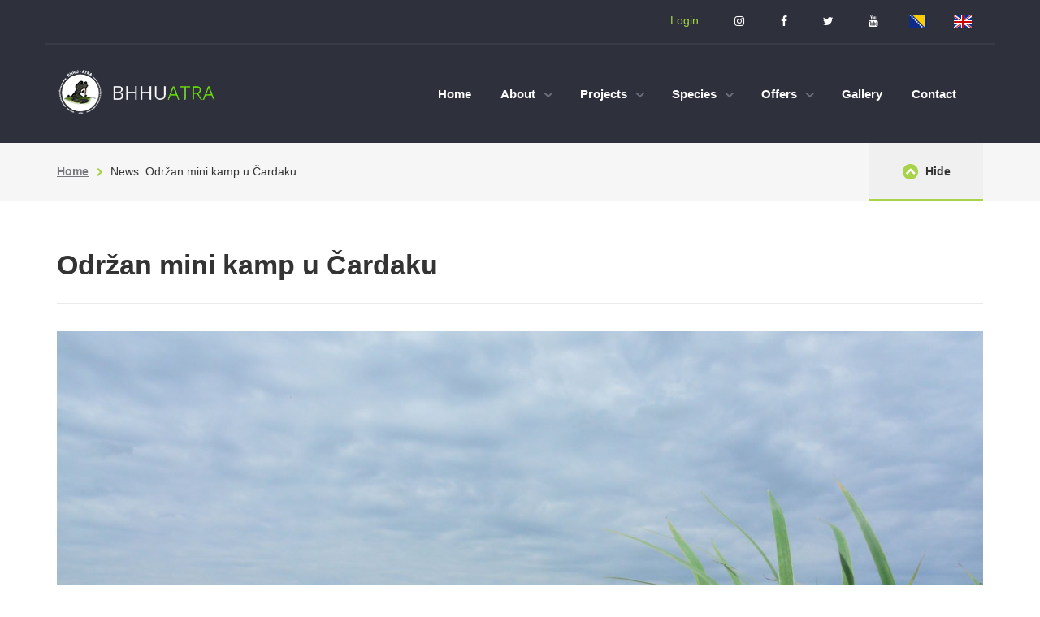

--- FILE ---
content_type: text/html; charset=UTF-8
request_url: http://www.bhhuatra.com/en/news/odrzan-mini-kamp-u-cardaku
body_size: 5213
content:
<!DOCTYPE html>
<html lang="en">
<head>
    <meta charset="utf-8">
    <meta http-equiv="X-UA-Compatible" content="IE=edge">
    <meta name="viewport" content="width=device-width, initial-scale=1">
            <link rel="alternate" hreflang="bs"
                          href="http://www.bhhuatra.com/news/odrzan-mini-kamp-u-cardaku"
                    >
            <link rel="alternate" hreflang="en"
                          href="http://www.bhhuatra.com/en/news/odrzan-mini-kamp-u-cardaku"
                    >
        <link rel="alternate" hreflang="x-default"
                  href="http://www.bhhuatra.com/en/news/odrzan-mini-kamp-u-cardaku"
            >

    <title>    Održan mini kamp u Čardaku
 - BHHUTRA</title>

    <link media="all" type="text/css" rel="stylesheet" href="http://www.bhhuatra.com/css/main.css">
        <meta name="csrf-token" content="9QG08yjaFeO2LyVqHubP7feGvDSnasC6DmpkdSrK">
    <script src="https://www.google.com/recaptcha/api.js?render=6LeKz5IaAAAAADG5DJO-adFwXjQ9PvLsc51_zdVM"></script><script>
                    var csrfToken = document.head.querySelector('meta[name="csrf-token"]');
                  grecaptcha.ready(function() {
                      grecaptcha.execute('6LeKz5IaAAAAADG5DJO-adFwXjQ9PvLsc51_zdVM', {action: 'homepage'}).then(function(token) {
                        
                fetch('/biscolab-recaptcha/validate?token=' + token, {
                    headers: {
                        "X-Requested-With": "XMLHttpRequest",
                        "X-CSRF-TOKEN": csrfToken.content
                    }
                })
                .then(function(response) {
                   	
                })
                .catch(function(err) {
                    
                });
                      });
                  });
		     </script>
</head>
<body id="app-layout">
<div class="header-upbar">
    <div class="container">
        <div class="social-top">
                            <a href="http://www.bhhuatra.com/en/login">Login</a>
                        <div class="social-icons">
                <a href="https://www.instagram.com/bhhu_atra/" target="_blank" title="Instagram"><i class="fa fa-instagram"></i></a>
                <a href="https://www.facebook.com/BHHUATRA" target="_blank" title="Facebook"><i class="fa fa-facebook"></i></a>
                <a href="https://twitter.com/bhhu_atra" target="_blank" title="Twitter"><i class="fa fa-twitter"></i></a>
                <a href="https://www.youtube.com/channel/UCq_Qqk6ZZ3pF_hMww28-t2w" title="Youtube" target="_blank"><i
                            class="fa fa-youtube"></i></a>
                                    <a class=" item"
                       rel="alternate" hreflang="bs" title="bosanski"
                                                   href="http://www.bhhuatra.com/news/odrzan-mini-kamp-u-cardaku"
                                            >
                        <img src="http://www.bhhuatra.com/images/flag/BA.png" alt="bs">
                    </a>
                                    <a class="active  item"
                       rel="alternate" hreflang="en" title="English"
                                                   href="http://www.bhhuatra.com/en/news/odrzan-mini-kamp-u-cardaku"
                                            >
                        <img src="http://www.bhhuatra.com/images/flag/GB.png" alt="en">
                    </a>
                            </div>
        </div>
    </div>
</div>

<nav class="header" id="header">
    <div class="container">
        <div id="logo" class="float-left"><a href="http://www.bhhuatra.com/en"><img src="http://www.bhhuatra.com/images/logo.png" alt="Logo"></a>
        </div>

        <div class="navbar-header">
            <button type="button" class="navbar-toggle" data-toggle="collapse" data-target=".navbar-collapse">
                <span class="icon-bar"></span>
                <span class="icon-bar"></span>
                <span class="icon-bar"></span>
            </button>
        </div>

        <div class="nav nav-top float-right navbar-collapse collapse" id="nav-top-1">
            <ul>
                <li class="menu-item-has-children visible-xs-block">
                    <a href="#">Language <i class="fa fa-angle-down"></i></a>

                    <ul>
                                                    <li><a class=" item"
                                   rel="alternate" hreflang="bs"
                                   href="http://www.bhhuatra.com/news/odrzan-mini-kamp-u-cardaku">
                                    <img src="http://www.bhhuatra.com/images/flag/BA.png"> bosanski
                                </a></li>
                                                    <li><a class="active  item"
                                   rel="alternate" hreflang="en"
                                   href="http://www.bhhuatra.com/en/news/odrzan-mini-kamp-u-cardaku">
                                    <img src="http://www.bhhuatra.com/images/flag/GB.png"> English
                                </a></li>
                                            </ul>
                </li>
                <li><a href="http://www.bhhuatra.com/en">Home</a></li>
                <li class="menu-item-has-children">
                    <a href="#">About <i class="fa fa-angle-down"></i></a>

                    <ul>
                        <li><a href="http://www.bhhuatra.com/en/mission-and-vision">Mission &amp; Vision</a></li>
                        <li><a href="http://www.bhhuatra.com/en/structure">Structure</a></li>
                        <li><a href="http://www.bhhuatra.com/en/vip-members">VIP Members</a></li>
                        <li><a href="http://www.bhhuatra.com/en/partners">Partners</a></li>
                        <li><a href="http://www.bhhuatra.com/en/references">References</a></li>
                    </ul>
                </li>
                <li class="menu-item-has-children"><a
                            href="http://www.bhhuatra.com/en/projects">Projects <i
                                class="fa fa-angle-down"></i></a>
                                            <ul>
                                                            <li
                                        class="menu-item-has-children"                                >
                                                                            <a href="http://www.bhhuatra.com/en/projects/single-species-project">Single species project</a>
                                                                                                                <ul>
                                                                                            <li>
                                                    <a href="http://www.bhhuatra.com/en/project/salamandra-atra-prenjensis-1">Black salamander from Mt.Prenj</a>
                                                </li>
                                                                                            <li>
                                                    <a href="http://www.bhhuatra.com/en/project/the-olm-proteus-anguinus">The Olm</a>
                                                </li>
                                                                                            <li>
                                                    <a href="http://www.bhhuatra.com/en/project/triturus-dobrogicus">Pannonian crested newt</a>
                                                </li>
                                                                                            <li>
                                                    <a href="http://www.bhhuatra.com/en/project/rana-graeca-1">The stream frog</a>
                                                </li>
                                                                                    </ul>
                                                                    </li>
                                                            <li
                                                                        >
                                                                            <a href="http://www.bhhuatra.com/en/projects/biodiversity">Biodiversity</a>
                                                                                                        </li>
                                                            <li
                                        class="menu-item-has-children"                                >
                                                                            <a href="http://www.bhhuatra.com/en/projects/other-projects">Other projects</a>
                                                                                                                <ul>
                                                                                            <li>
                                                    <a href="http://www.bhhuatra.com/en/project/other-activities">Other activities</a>
                                                </li>
                                                                                            <li>
                                                    <a href="http://www.bhhuatra.com/en/project/living-on-cultivated-surfaces">Living on cultivated surfaces</a>
                                                </li>
                                                                                    </ul>
                                                                    </li>
                                                    </ul>
                                    </li>
                <li class="menu-item-has-children"><a href="#">Species
                        <i class="fa fa-angle-down"></i></a>
                    <ul>
                        <li><a href="http://www.bhhuatra.com/en/species/reptiles">Reptiles in B&amp;H</a></li>
                        <li><a href="http://www.bhhuatra.com/en/species/amphibians">Amphibians in B&amp;H</a></li>
                    </ul>
                </li>

                <li class="menu-item-has-children">
                    <a href="#">Offers <i class="fa fa-angle-down"></i></a>

                    <ul>
                        <li><a href="http://www.bhhuatra.com/en/species-inventory">Species Inventory</a></li>
                        <li><a href="http://www.bhhuatra.com/en/tissue-dna-database">Database</a></li>
                        <li><a href="http://www.bhhuatra.com/en/tourism-and-herpetology">Tourism and herpetology</a></li>
                        <li><a href="http://www.bhhuatra.com/en/amphibian-pond-design">Amphibian pond design</a></li>

                        <li><a href="http://www.bhhuatra.com/en/snake-removal">Snake removal</a></li>
                    </ul>
                </li>

                <li><a href="http://www.bhhuatra.com/en/gallery">Gallery</a></li>
                <li><a href="http://www.bhhuatra.com/en/contact">Contact</a></li>
            </ul>
        </div>
    </div>
</nav>

    <div class="breadcrumbs">
        <div class="container">
            <ul>
                                                            <li><a href="http://www.bhhuatra.com/en">Home</a></li>
                                                                                <li class="active">News: Održan mini kamp u Čardaku</li>
                                                </ul>

            <!-- button floating at right of breadcrumbs -->
            <div class="breadcrumbs-right"><a class="hide-bread" href="#"><i class="fa fa-chevron-up"></i> Hide</a>
            </div>
        </div>
    </div><!-- breadcrumbs end -->


    <div class="all-content blog-simple">
        <div class="section blog">
            <div class="container">

                <!-- Row of blog-sidebar -->
                <div class="row">

                    <!-- Blog post Row -->
                    <div class="col-md-12 main-block">

                        <!-- Post Title -->
                        <div class="block-title"><h1>Održan mini kamp u Čardaku
                                                            </h1></div>

                        <!-- Featured image -->
                        <div class="featured-wrap">
                            <img src="https://www.bhhuatra.com/img/1/_news/Iris pseudocorus.JPG" alt=""/>
                        </div>

                        <!-- The post -->
                        <div class="blog-post">

                            <!-- post meta -->
                            <div class="blog-item-right">
                                <div class="blog-item-date">
                                    <span class="blog-item-number">17</span>
                                    <span class="blog-item-month">Jun</span>
                                    <span class="blog-item-month">2020</span>
                                </div>
                            </div><!-- post meta end -->

                            <!-- The post body -->
                            <div class="body-post">
                                <p><p style="text-align:justify">Mini kamp u Čardaku održan je od 5. do 7. juna 2020 godine u sklopu <strong>Pelobates projekta</strong>, koji je podržan od strane The Rufford Foundation i Mjesne zajednice &bdquo;Čardak&ldquo;. Na istraživanju su učestvovali biolozi i ekolozi iz područja mikologije, botanike, entomofaune, herpetofaune, ornitofaune i teriofaune sa studentima sa Prirodno-matematičkog i &Scaron;umarskog fakulteta iz Banja Luke i Sarajeva.</p>

<p style="text-align:justify"><img alt="" src="/img/1/Lycogala epidendrum (donja).JPG" style="height:467px; width:700px" /></p>

<p style="text-align:justify">Područje istraživanja predstavlja Posavinsko područje koje se nalazi na nekada&scaron;njem toku rijeke Tolise, koja je prije vi&scaron;e od 40 godina skrenuta lateralnim kanalom u rijeku Bosnu, da bi se smanjile poplave i omogućila aktivnija poljoprivreda. Danas na tom području postoje ostaci korita u kojima se formiraju privremene bare, i ostaci lugova, hrastovih &scaron;uma. Na&scaron;im istraživanjima herpetofaune i vodozemca, žabe če&scaron;njarke <em>Pelobates fuscus</em>, od 2014. godine, prepoznali smo značaj ovog područja sa ključnim vrijednostima:</p>

<ul>
	<li style="text-align:justify">vodena i poplavna povr&scaron;ina koja je značajna i ugrožena na globalnom nivou,</li>
	<li style="text-align:justify">prisustvo vi&scaron;e od trećine herpetofaune u odnosu na cijelu Bosnu i Hercegovinu,</li>
	<li style="text-align:justify">najpogodnije stani&scaron;ta za vrstu <em>Pelobates fuscus</em>, gdje je pronađena najveća populacija vrste u BiH,</li>
	<li style="text-align:justify">značajno stani&scaron;te za entomofaunu i ornitofaunu,</li>
	<li style="text-align:justify">istorijski i kulturolo&scaron;ki zanimnjivo područje.</li>
</ul>

<p style="text-align:justify">Cilj kampa je bilo intenzivnije istraživanje pet grupa organizama koja su od značaja za dato barsko područje, čiji je osnovni cilj restauracija i za&scaron;tita na državnom nivou, kao jedne od sve rjeđih i ugroženijih vodenih stani&scaron;ta. Na području Posavine u Bosni i Hercegovini, pod antropolo&scaron;kih uticajem, veliki broj privremenih i stalnih vodenih tijela uni&scaron;ten je i samim tim je uni&scaron;teno stani&scaron;te brojnih ptica, vodozemaca, biljaka, koje su za njih stalno ili periodično vezani. Na nizinskom području Posavine u Bosni i Hercegovini za&scaron;tićena su tri područja, rijeka Una kao Park prirode, bara Ti&scaron;ina kao Za&scaron;tićeno stani&scaron;te i močvara Gromiželj kao Za&scaron;tićeno stani&scaron;te. Na žalost, mnoga druga područja i tipovi stani&scaron;ta, poput poplavnih &scaron;uma, poplavnih livada, starih rukavaca rijeka, bara, su presu&scaron;ena i izvr&scaron;eno je dreniranje područja tako da vi&scaron;ak vode putem kanala odlazi u rijeke, i bez većih padavina, većina ovakvih stani&scaron;ta nema svoju prvobitnu svrhu. Zbog toga, mnoge životinjske vrste su izgubile stani&scaron;ta na kojima se hrane, odmaraju za vrijeme migracija, razmnožavaju, &scaron;to sve utiče na smanjenje populacija i njihovo i&scaron;čezavanje.</p>

<p style="text-align:justify"><img alt="" src="/img/1/IMG_20200606_210952.jpg" style="height:525px; width:700px" /></p>

<p style="text-align:justify">U toku kampa učesnici su danonoćno obilazili vodeni i &scaron;umski obuhvat na Čardaku. S obzirom da je zimski i proljećni period protekao bez značajnijih padavina, kao i u većini Posavine, vode skoro da i nije bilo. Ali uprkos tome, zabilježene su mnoge značajne biljne i životinjske vrste, ugrožene, rijetke, Natura2000 vrste, poput: elastičnog hrčka (<em>Helvella </em>elastica), hrasotve sjajnice (<em>Ganoderma lucidum</em>), bodljikave veprine (<em>Ruscus aculeatus</em>), žute perunike (<em>Iris pseudocorus</em>), lisičjeg repka (<em>Alopecurus geniculatus</em>), kiseličinog vatrenog plavca (<em>Lycaena dispar</em>), mala riđe (<em>Euphydryas maturna</em>), crvenotrbog mukača (<em>Bombina bombina</em>), dunavskog tritona (<em>Triturus dobrogicus</em>), barske kornjače (<em>Emys orbicularis</em>), rusog svračka (<em>Lanius collurio</em>), vivka (<em>Vanellus vanellus</em>), kosca (<em>Crex crex</em>), eje močvarice (<em>Circus aeruginosus</em>).</p>

<p style="text-align:justify"><img alt="" src="/img/1/logo.png" style="height:176px; width:700px" /></p></p>

                                <!-- post meta at bottom post -->
                                <div class="sub-meta">
                                    <span class="meda-i">Posted by: Emina</span>
                                    <span class="meda-i">Latest update: 2020 Jun 17 22:08</span>

                                </div>
                            </div><!-- body-post end -->
                        </div><!-- body-post-block end -->
                    </div>
                </div>
            </div><!-- container end -->
        </div><!-- section end -->
    </div><!-- general container end -->

<!-- Fixed arrow at bottom page -->
<div class="container container-up-arrow"><div class="fixed-up-arrow"><a href="#home"><i class="fa fa-arrow-up"></i>Top</a></div></div>

<!-- Footer Section -->
<footer id="footer">
    <!-- Sub - footer bar -->
    <div class="sub-footer">
        <div class="container">
            <div class="row">

                <!-- Copyright at left side -->
                <div class="copyright col-md-7">
                    &copy; 2025 BHHUTRA | Created by <a href="https://nl.linkedin.com/in/ruudlamers">Ruud</a>
                </div>

                <!-- Social Icons at Right side -->
                <div class="social-footer col-md-5 text-right">
                    <span class="span-join">Join us:</span>
                    <ul class="social-icons">
                        <li><a href="https://www.instagram.com/bhhu_atra/" target="_blank" title="Instagram"><i class="fa fa-instagram"></i></a></li>
                        <li><a href="https://www.facebook.com/BHHUATRA" target="_blank" title="Facebook"><i class="fa fa-facebook"></i></a></li>
                        <li><a href="https://www.youtube.com/channel/UCosEoTe_U4_QCsWpLefyzQg/videos" target="_blank" title="YouTube"><i class="fa fa-youtube"></i></a></li>
                        <li><a href="http://www.bhhuatra.com/en/contact" title="Contact"><i class="fa fa-envelope"></i></a></li>
                    </ul>
                </div>

            </div><!-- row end -->
        </div><!-- container end -->
    </div><!-- Sub - footer bar end -->
</footer><!-- Footer section end -->

<script src="http://www.bhhuatra.com/js/javascript.js"></script>
<script>
  (function(i,s,o,g,r,a,m){i['GoogleAnalyticsObject']=r;i[r]=i[r]||function(){
  (i[r].q=i[r].q||[]).push(arguments)},i[r].l=1*new Date();a=s.createElement(o),
  m=s.getElementsByTagName(o)[0];a.async=1;a.src=g;m.parentNode.insertBefore(a,m)
  })(window,document,'script','//www.google-analytics.com/analytics.js','ga');

  ga('create', 'UA-74831425-1', 'auto');
  ga('send', 'pageview');

</script>
</body>
</html>


--- FILE ---
content_type: text/html; charset=utf-8
request_url: https://www.google.com/recaptcha/api2/anchor?ar=1&k=6LeKz5IaAAAAADG5DJO-adFwXjQ9PvLsc51_zdVM&co=aHR0cDovL3d3dy5iaGh1YXRyYS5jb206ODA.&hl=en&v=naPR4A6FAh-yZLuCX253WaZq&size=invisible&anchor-ms=20000&execute-ms=60000&cb=n9sw7ilhs3fb
body_size: 45406
content:
<!DOCTYPE HTML><html dir="ltr" lang="en"><head><meta http-equiv="Content-Type" content="text/html; charset=UTF-8">
<meta http-equiv="X-UA-Compatible" content="IE=edge">
<title>reCAPTCHA</title>
<style type="text/css">
/* cyrillic-ext */
@font-face {
  font-family: 'Roboto';
  font-style: normal;
  font-weight: 400;
  src: url(//fonts.gstatic.com/s/roboto/v18/KFOmCnqEu92Fr1Mu72xKKTU1Kvnz.woff2) format('woff2');
  unicode-range: U+0460-052F, U+1C80-1C8A, U+20B4, U+2DE0-2DFF, U+A640-A69F, U+FE2E-FE2F;
}
/* cyrillic */
@font-face {
  font-family: 'Roboto';
  font-style: normal;
  font-weight: 400;
  src: url(//fonts.gstatic.com/s/roboto/v18/KFOmCnqEu92Fr1Mu5mxKKTU1Kvnz.woff2) format('woff2');
  unicode-range: U+0301, U+0400-045F, U+0490-0491, U+04B0-04B1, U+2116;
}
/* greek-ext */
@font-face {
  font-family: 'Roboto';
  font-style: normal;
  font-weight: 400;
  src: url(//fonts.gstatic.com/s/roboto/v18/KFOmCnqEu92Fr1Mu7mxKKTU1Kvnz.woff2) format('woff2');
  unicode-range: U+1F00-1FFF;
}
/* greek */
@font-face {
  font-family: 'Roboto';
  font-style: normal;
  font-weight: 400;
  src: url(//fonts.gstatic.com/s/roboto/v18/KFOmCnqEu92Fr1Mu4WxKKTU1Kvnz.woff2) format('woff2');
  unicode-range: U+0370-0377, U+037A-037F, U+0384-038A, U+038C, U+038E-03A1, U+03A3-03FF;
}
/* vietnamese */
@font-face {
  font-family: 'Roboto';
  font-style: normal;
  font-weight: 400;
  src: url(//fonts.gstatic.com/s/roboto/v18/KFOmCnqEu92Fr1Mu7WxKKTU1Kvnz.woff2) format('woff2');
  unicode-range: U+0102-0103, U+0110-0111, U+0128-0129, U+0168-0169, U+01A0-01A1, U+01AF-01B0, U+0300-0301, U+0303-0304, U+0308-0309, U+0323, U+0329, U+1EA0-1EF9, U+20AB;
}
/* latin-ext */
@font-face {
  font-family: 'Roboto';
  font-style: normal;
  font-weight: 400;
  src: url(//fonts.gstatic.com/s/roboto/v18/KFOmCnqEu92Fr1Mu7GxKKTU1Kvnz.woff2) format('woff2');
  unicode-range: U+0100-02BA, U+02BD-02C5, U+02C7-02CC, U+02CE-02D7, U+02DD-02FF, U+0304, U+0308, U+0329, U+1D00-1DBF, U+1E00-1E9F, U+1EF2-1EFF, U+2020, U+20A0-20AB, U+20AD-20C0, U+2113, U+2C60-2C7F, U+A720-A7FF;
}
/* latin */
@font-face {
  font-family: 'Roboto';
  font-style: normal;
  font-weight: 400;
  src: url(//fonts.gstatic.com/s/roboto/v18/KFOmCnqEu92Fr1Mu4mxKKTU1Kg.woff2) format('woff2');
  unicode-range: U+0000-00FF, U+0131, U+0152-0153, U+02BB-02BC, U+02C6, U+02DA, U+02DC, U+0304, U+0308, U+0329, U+2000-206F, U+20AC, U+2122, U+2191, U+2193, U+2212, U+2215, U+FEFF, U+FFFD;
}
/* cyrillic-ext */
@font-face {
  font-family: 'Roboto';
  font-style: normal;
  font-weight: 500;
  src: url(//fonts.gstatic.com/s/roboto/v18/KFOlCnqEu92Fr1MmEU9fCRc4AMP6lbBP.woff2) format('woff2');
  unicode-range: U+0460-052F, U+1C80-1C8A, U+20B4, U+2DE0-2DFF, U+A640-A69F, U+FE2E-FE2F;
}
/* cyrillic */
@font-face {
  font-family: 'Roboto';
  font-style: normal;
  font-weight: 500;
  src: url(//fonts.gstatic.com/s/roboto/v18/KFOlCnqEu92Fr1MmEU9fABc4AMP6lbBP.woff2) format('woff2');
  unicode-range: U+0301, U+0400-045F, U+0490-0491, U+04B0-04B1, U+2116;
}
/* greek-ext */
@font-face {
  font-family: 'Roboto';
  font-style: normal;
  font-weight: 500;
  src: url(//fonts.gstatic.com/s/roboto/v18/KFOlCnqEu92Fr1MmEU9fCBc4AMP6lbBP.woff2) format('woff2');
  unicode-range: U+1F00-1FFF;
}
/* greek */
@font-face {
  font-family: 'Roboto';
  font-style: normal;
  font-weight: 500;
  src: url(//fonts.gstatic.com/s/roboto/v18/KFOlCnqEu92Fr1MmEU9fBxc4AMP6lbBP.woff2) format('woff2');
  unicode-range: U+0370-0377, U+037A-037F, U+0384-038A, U+038C, U+038E-03A1, U+03A3-03FF;
}
/* vietnamese */
@font-face {
  font-family: 'Roboto';
  font-style: normal;
  font-weight: 500;
  src: url(//fonts.gstatic.com/s/roboto/v18/KFOlCnqEu92Fr1MmEU9fCxc4AMP6lbBP.woff2) format('woff2');
  unicode-range: U+0102-0103, U+0110-0111, U+0128-0129, U+0168-0169, U+01A0-01A1, U+01AF-01B0, U+0300-0301, U+0303-0304, U+0308-0309, U+0323, U+0329, U+1EA0-1EF9, U+20AB;
}
/* latin-ext */
@font-face {
  font-family: 'Roboto';
  font-style: normal;
  font-weight: 500;
  src: url(//fonts.gstatic.com/s/roboto/v18/KFOlCnqEu92Fr1MmEU9fChc4AMP6lbBP.woff2) format('woff2');
  unicode-range: U+0100-02BA, U+02BD-02C5, U+02C7-02CC, U+02CE-02D7, U+02DD-02FF, U+0304, U+0308, U+0329, U+1D00-1DBF, U+1E00-1E9F, U+1EF2-1EFF, U+2020, U+20A0-20AB, U+20AD-20C0, U+2113, U+2C60-2C7F, U+A720-A7FF;
}
/* latin */
@font-face {
  font-family: 'Roboto';
  font-style: normal;
  font-weight: 500;
  src: url(//fonts.gstatic.com/s/roboto/v18/KFOlCnqEu92Fr1MmEU9fBBc4AMP6lQ.woff2) format('woff2');
  unicode-range: U+0000-00FF, U+0131, U+0152-0153, U+02BB-02BC, U+02C6, U+02DA, U+02DC, U+0304, U+0308, U+0329, U+2000-206F, U+20AC, U+2122, U+2191, U+2193, U+2212, U+2215, U+FEFF, U+FFFD;
}
/* cyrillic-ext */
@font-face {
  font-family: 'Roboto';
  font-style: normal;
  font-weight: 900;
  src: url(//fonts.gstatic.com/s/roboto/v18/KFOlCnqEu92Fr1MmYUtfCRc4AMP6lbBP.woff2) format('woff2');
  unicode-range: U+0460-052F, U+1C80-1C8A, U+20B4, U+2DE0-2DFF, U+A640-A69F, U+FE2E-FE2F;
}
/* cyrillic */
@font-face {
  font-family: 'Roboto';
  font-style: normal;
  font-weight: 900;
  src: url(//fonts.gstatic.com/s/roboto/v18/KFOlCnqEu92Fr1MmYUtfABc4AMP6lbBP.woff2) format('woff2');
  unicode-range: U+0301, U+0400-045F, U+0490-0491, U+04B0-04B1, U+2116;
}
/* greek-ext */
@font-face {
  font-family: 'Roboto';
  font-style: normal;
  font-weight: 900;
  src: url(//fonts.gstatic.com/s/roboto/v18/KFOlCnqEu92Fr1MmYUtfCBc4AMP6lbBP.woff2) format('woff2');
  unicode-range: U+1F00-1FFF;
}
/* greek */
@font-face {
  font-family: 'Roboto';
  font-style: normal;
  font-weight: 900;
  src: url(//fonts.gstatic.com/s/roboto/v18/KFOlCnqEu92Fr1MmYUtfBxc4AMP6lbBP.woff2) format('woff2');
  unicode-range: U+0370-0377, U+037A-037F, U+0384-038A, U+038C, U+038E-03A1, U+03A3-03FF;
}
/* vietnamese */
@font-face {
  font-family: 'Roboto';
  font-style: normal;
  font-weight: 900;
  src: url(//fonts.gstatic.com/s/roboto/v18/KFOlCnqEu92Fr1MmYUtfCxc4AMP6lbBP.woff2) format('woff2');
  unicode-range: U+0102-0103, U+0110-0111, U+0128-0129, U+0168-0169, U+01A0-01A1, U+01AF-01B0, U+0300-0301, U+0303-0304, U+0308-0309, U+0323, U+0329, U+1EA0-1EF9, U+20AB;
}
/* latin-ext */
@font-face {
  font-family: 'Roboto';
  font-style: normal;
  font-weight: 900;
  src: url(//fonts.gstatic.com/s/roboto/v18/KFOlCnqEu92Fr1MmYUtfChc4AMP6lbBP.woff2) format('woff2');
  unicode-range: U+0100-02BA, U+02BD-02C5, U+02C7-02CC, U+02CE-02D7, U+02DD-02FF, U+0304, U+0308, U+0329, U+1D00-1DBF, U+1E00-1E9F, U+1EF2-1EFF, U+2020, U+20A0-20AB, U+20AD-20C0, U+2113, U+2C60-2C7F, U+A720-A7FF;
}
/* latin */
@font-face {
  font-family: 'Roboto';
  font-style: normal;
  font-weight: 900;
  src: url(//fonts.gstatic.com/s/roboto/v18/KFOlCnqEu92Fr1MmYUtfBBc4AMP6lQ.woff2) format('woff2');
  unicode-range: U+0000-00FF, U+0131, U+0152-0153, U+02BB-02BC, U+02C6, U+02DA, U+02DC, U+0304, U+0308, U+0329, U+2000-206F, U+20AC, U+2122, U+2191, U+2193, U+2212, U+2215, U+FEFF, U+FFFD;
}

</style>
<link rel="stylesheet" type="text/css" href="https://www.gstatic.com/recaptcha/releases/naPR4A6FAh-yZLuCX253WaZq/styles__ltr.css">
<script nonce="qErERHzVVk98f6vha-EORg" type="text/javascript">window['__recaptcha_api'] = 'https://www.google.com/recaptcha/api2/';</script>
<script type="text/javascript" src="https://www.gstatic.com/recaptcha/releases/naPR4A6FAh-yZLuCX253WaZq/recaptcha__en.js" nonce="qErERHzVVk98f6vha-EORg">
      
    </script></head>
<body><div id="rc-anchor-alert" class="rc-anchor-alert"></div>
<input type="hidden" id="recaptcha-token" value="[base64]">
<script type="text/javascript" nonce="qErERHzVVk98f6vha-EORg">
      recaptcha.anchor.Main.init("[\x22ainput\x22,[\x22bgdata\x22,\x22\x22,\[base64]/[base64]/[base64]/[base64]/[base64]/[base64]/[base64]/eShDLnN1YnN0cmluZygzKSxwLGYsRSxELEEsRixJKTpLayhDLHApfSxIPWZ1bmN0aW9uKEMscCxmLEUsRCxBKXtpZihDLk89PUMpZm9yKEE9RyhDLGYpLGY9PTMxNXx8Zj09MTU1fHxmPT0xMzQ/[base64]/[base64]/[base64]\\u003d\x22,\[base64]\\u003d\\u003d\x22,\x22w57Du8K2I8KFw5xcw4UzDcKtwqQ+woXDtxR8NgZlwpcDw4fDtsKBwofCrWNOwrtpw4rDnUvDvsOJwr4kUsOBNBLClmEySG/DrsOzMMKxw4FsXHbChQ0USMOLw5PCosKbw7vCp8Kjwr3CoMOLEgzCssK+Y8KiwqbCgwhfAcOUw77Cg8KrwpjCvFvCh8OUEjZeRMOsC8KqbiBycMOvDh/Cg8KZJhQTw4U7YkVdwoHCmcOGw6TDrMOcTxV7wqIFwpQ9w4TDkxQFwoAOwprCnsOLSsKmw7jClFbCk8KRIRM5UMKXw5/CjGoGaQLDoGHDvQd2wonDlMKkZAzDsiIaEsO6wprDmFHDk8O6wqNdwq9JOFogGEROw5rCucKzwqxPJmLDvxHDtsO+w7LDnwjDnMOoLQXDn8KpNcK/S8KpwqzClgrCocKZw47CsRjDi8OZw5fDqMOXw493w6snWsOJVCXCicKxwoDCgW/CrsOZw6vDsR0CMMOtw7LDjQfCl0TClMK8KVnDuRTCtsO9Xn3Cu0ouUcK6wprDmwQPchPCo8K5w6oIXm8ywprDmyDDnFx/KEt2w4HCkxcjTkZDLwTCjV5Dw4zDrnjCgTzDkcKUwpjDjkgWwrJAT8Obw5DDs8K9wrfDhEsxw7dAw5/[base64]/[base64]/FsK7dyLCu8O9wpvCmzsLFsOCwpQmwpATSsKBP8OSwol2Dm4oNsKiwpDCvSrCnAIKwo1Kw57CrsKmw6huTUnCoGVUw5wawrnDv8Kcfkg7wpnCh2M4KVghw7HDu8KvVsOkw4nDpcOAwp3Dm8KPwo8FwqBtaCloTcOdwovDmy8fw6nDksKnW8KJw4rDvcKGwqbDvcO1wp/DucKSwqLCkyDDpFvCg8KkwrcoUcOYwqAHCGPDnRILEyjDucKFQcKMYsOUw5TDsR98ZcK/cWDDvMKJXMOHwrFywplSwoNBEsK/wplpdcOPeCRKwq5gw4PDkRTDqWIICFfCn3/DgSB+wrNOwrfChn8iw4XDs8KQwpULMXLDi0fDiMOGDFfDmsOrwppPYMOhw4HCmwdjw4Ukwo/Cu8O9w7g4w6RgDnHCsBIOw4NkwoTDlMKfB2HCgVsADnHCk8Obwq8Ew4HCsC3DtsOQw5fCoMKrKUYBwrJywqAZHcOWBcKGw7jClsOVwo3CmMOuw4otXGfCsl9kJFJ0wrhKF8KLw5ptwoJnwqnDkMOzZMOsBzHCpCfDt3TCjMOfeW47w7zCjsOvdmjDsEMuw67ClcK/w4DCtkgDwo4MNljCk8OPwqFxwopewqY9wofCrTvDusOlay7Dp3MRI2rDv8ODw4HCsMKuQG1Tw7HDgMOUwr9Aw6ETw5RpajXDoVbCgMK4w6bDvsKow4Abw4DCtX3CiCVpw4LCssKleVo/w7U+w7PCiUtWKsOqD8K6C8OzS8KzwovDrGHCtMOmw57DiwgLEcKMecO3B27CiQ99OcOIC8KywrrDk2cjWTLDhsKWwqrDgcKmwpMROFrDhwvCgFlfPFZ8wolXA8Kvw5rDgcK5wp7CtsOVw5vCksKVMsKIw4o6HcKiBDU5VWHCj8KPw4JmwqA5wqFrS8Kwwo/DjSF+wr8CQ0xIwrplwqNUJsKtKsODw4/CocODw7Jfw7jCusOzw7DDksOiSzvDllLDvQ1iemt6CELDpsOuQMOGIcOYMsOPbMOkOMO8dsKuwovDslw2csODMUYWwqjDhETChMOyw6zCpzfDvEgswp0kw5bCn3oEwpDCicKmwrbDr1HDqXTDtWLDhk4Uw5HCsUsfLcKmWD3DkcKwDMKdw6jCvTQRUMK5Nl/Coz7CvRALwpVRw6bDqw/DhlXDrXrCuE9jasOBMcOBA8K8Q1rDocKtwqhlw7bDsMOcwo3CmsORwojCpMOJw6bDvsOtw6RPa0xXfmvCrsK8P0lQwqsUw44iwrnCnznCm8OPCVXClCbCgnvCgWhKSCXDuh15Th0iwp0dw4I0Qz3DgcOBw5LDiMOEOz1Ww7Z8FMKgw74TwrFjf8KLw7DCvzg/w6hmwqjDkQhjw7xgwpvDlxzDqWfCi8OVw4vCvsKbG8OmwoHDq14cwrcgwrNvwrtdR8Oww752J2VeIx3Dh0/Cp8O7w5fCoCTDrMK6NArCqcKaw7DChsOtw5zClsKkwoIUwqovwpx0SgVUw7IVwpQiwrPDkxfCgkUUPxd5wrLDhhNYw4zDmMOTw7nDlzomFMKXw4Uqw63CisONS8OxHDPCuwzCkX/[base64]/[base64]/wq/CvynDjFQ5wrVEb17Cv8KzQsOuRsKEwrDDn8KZwobChz7DlHsyw7LDhcKRw7t4acKuFhbCqcOiWlDDkBlrw55ZwpcDAVDCm3R3w4rCsMKowoslw7w4wo/[base64]/[base64]/BcKEJ8KBw7cuCcKww5wiw5bCg8KEUMOBwr7DhH1hwoLDnEpQw4tOw73CuwkuwovDtMO0w7FBLsKxccOnBx/CqAtOaFAxFsORfMK4w7onIVfDkT7CuFnDl8OdwpbDuQQqwobDlTPCnCHCscKzO8O9bMK+wpzDo8OzdsOfw47DjcKWacKXwrBPwp4uXcOHPMKCBMOsw7YhB17DjsOnwq/DjWNYEmPCk8OeUcOlwq9+FMK5w7DDrsKdwobCl8OEwqXDsTTCm8K4ScK+HcKneMOVwoEqGMOiwpIew7xkw7sOXWPDvsOOZsO8E1LDscKEw7DDhloVwpl8JjUuw6/Dq2vCusOFw58+wqJuNGTCosO2eMOdVSp1CcO5w67Cq0vDhn/CmsKET8KXw6k/[base64]/CinHCksOQw6ZCNAk1I3LDuVxmejTDlhfDqCdFacKywoDDv0rCpQ9fIsK6w79IEMKvNyjCn8Kgwq1QL8ODJlPCtMOnwo/Cn8OiwozCm1HCn30jFwl2w5fCqMO9T8K/MEZzdMK5wrdQw6rDrcOawojDkMO7wpzDssKSU1/DmkJcw6sOw5fChMKNfB/CiRtgwpIOw5XDl8OMw7TCgkY4wpHCiQYpwrhWIwvDi8Kxw4XCgMOWEhd5TnZjw7HCg8KiHmzDuAVxw5bCqypswqDDsMOhSmPCqzjCplHCriHCrcKqbcOfwrYdFcK9ZMO1w4QdV8KjwrRGEsKqw7NaSwjDisKWS8O/w4wJwpZqOcKBwqHCvcOewprCssO6dT1VX0dJwqwxCl/ClVUhw43Cu310bzrDucO6QlQ6Y0fDmMOAw5kgw5DDk3HDjHDDmh/CvMOlcXg/K2klcV4TbMKrw4cUKioFcMOkYsOwF8OYwpEXTlc2bHNhw53Cr8O6RBcWJSrCiMKcw6Qhw5HDkBp1w50Rcz8dccKOwo4Ea8KLFEFvwovDpsKRwo5AwoNDw6c3BcOKw7rCvMObB8OcT09uwqnCicOdw5/DpEfDrAzDvcK5VMOwFEkZw4DCqcKlwpUGOFRawpzDpFvCicO6dcKjw7p+QxXCiQ/[base64]/[base64]/wpTDmsOCMRfCscKtw6cbHCbDrEMRwpZiw4ZzbMKxw4fCqBEKGsOfw5Vjw6PCjxPCp8KDDsKoE8OOXw/[base64]/woPCqMOFwoMgwqQqwpVLwqxqwps0fmXDiC8ISB/Dn8K4w613ZsOewqQPwrbCjyzCpTwFw7LCtsO9wrEuw4gCK8Oiwr4rNGZBY8K+ejnDkwTDpMODw4F7w4dBwqbCtnPCsgonQ2AETMOPw7PChsKowoV9R0kgw4gYOi7CmGsTW3wAw5Vkw6Q/[base64]/Cp1rDoMObCG/CocOVw7RWT8KYZ1MXEcODw6VNw7LCmsOsw6jDi0wxW8OLwovDnsK9wrsmwpgzcsOoL0vDmDHDi8OSwpHDmcKxwoACw6DDkFDCsDvCq8Knw7xkSEVBamPCpFvCqiTCqcKDwqzDksOvAMOMSMOPwqcHHcK3w5Zdw61Rw4NOwrRGLsO/wpHClDPCisKMYUIxHsKwwoXDlCxjwp1BbcKjHcOpOxzDm2IIDGLCqRJDw5kGX8K4FsOQw77DlTfDhiPDkMKCX8ONwoLCg1HCqVTDt23CpBFEIcK/w7/Cii8JwpF4w6zCoXtQBWxrGF4awprDhWXDncOna03CicOqfUQhwrQpw7BDwoF/[base64]/w7/Cpy5Cw4LDun7Dp8OQwqoww7LCiVw/JivDpmx/PV7DgnYXw6IPGx3CmcOUw7HClxNLwq5PwqbDmMKewq/CglPCgsOCwqwqwobChcOOO8KZIhsmw7gdI8OhZcKLSAxqUMKcw4zCiTHDjAl2w7xzcMOZw6nDgcKBw4cHTcO6wovCs3fCuEk/REQXw6d5JkXCjMK5w75EOi0bTlNawr1yw5omUMKSJDl+wqwYw7gxB37DhsOvwrpkw5nDgFh3S8O6e1NaQMKiw7fDh8OlP8K/[base64]/CosO4w6zCmsKww7XDm35Zw5kdNwjCm8K/w6lELcKSWHAvwoIkacK8wrfCqWcdwp/Ci3bCg8Orw7YTJQ7Dh8K+wpQMRCjCi8ORCsOVSMK1w7kKw6UTJwzDkcOJC8OCGcOuOkHDh3M+w4nChsOnH0bCm1LCjSt2w6rCmywUO8OuJsO2wrPCkVkfwozDikDDmGnCqXrDhHXCvjDDicKdwrwjYsK4SlLDnS/Ct8OBWsOQU2bDnh7CrmPDkg/CjsO7PA5rwqt7w7bDosK4w4rDoGLCpsO9w7TCg8OiXATCuy/DuMOiE8KjNcOqVsK3WMKvw7bDscOdw6JNfgPCkz/CpcOlYsKNwr7CmMO4S0IFecONw75KXRsBw5I+Bk3Dm8ODe8OMwp46TsO8w6kNw5HCj8OIw4/DosKOwqXDqsKMF2fCtR98wqPDnCrDqmLCmsKUWsKTw7AsfcO0w4d4LcOYwpFdIWcow5JhwpXCo8Kaw6XDjcO3SD8vcMOLw7/CtTvCncKFXcKxwqHCsMKlw4nCi2vDsMOawohvG8O7PlADE8OsDmHDtFhlY8OfccO+wqt5OMKnw5vCsD9yO3McwosJwrXDksKKwpfDssKrFl4TaMOTw40PwqfDlXthJMOew4fCucOVQigeBsK/[base64]/ChcKZw5bCiMOeZVTCv8KhU8KCwq8xworCj8K4aT3ChmReSsKjwofCrCDCtGZERSLCs8OJWXjDo1/CscK1VzBjKlrDpzLCsMKUcTzCplDDj8OaDcODwpo2w4XDmcO2wrViw57DlyN7wqTChD7CojDDk8O0w69ZQnHDqcOHw4DCuwTDhMKZJ8OlwpMYHsOOPFXCnMKRw4/[base64]/CmlBFwrp1w5FCwoHCnHrDtsORwqzDs3fCu3NIwqrCmMKlZsOuLjvDnsKjwrtmwpXCvzRSWMKsQsOuwrMyw44OwoEdOcKlYmAZw7jDi8Kaw6rDiHfDl8K4wr8vw7M9aT41wqAJMTFFZ8KGwq7DmS/Co8O1A8O2wqJmwqvDhEB1wrvDkcKtwrFHM8KLcsKtwqAxwpTDgcKqH8KDLRULw68qwpPCqcKxP8OewrnCjMKgwonCjjUHOMOFw4EcbgEzwqLCtAvDpz/[base64]/KEbCtGXDh3LCusOdwr9CbHHDhcKPw5BJw4XDq24oLsKvw401NDvDgi1BwqvCg8OiZsKpW8KewpsXCcO1wqLCtMOEw6U1asOOw6bCglpYRsOaw6PDi07Dg8KsDXxPWsOiD8Kww5lXCsKWw5Ulcycnw488w5ouw7/DkRfDq8KSN3Z6wqogw6tFwqQPw6FHFsO3TMKGZcOmwpIqw5wVw6rCpzpQw5Fsw7/CvXzDnnwhCSUkwpUqNsKHw6PDp8OBwpjDrsOnw5gTwqgxw7xKw7Niw5TDlFvChcK0BcKwfW9EdcK2woBuQMOmNV5YZ8OKUgTCijA3wqJeRcKVK37CnAzCrcK/QsOcw6LDs2HDlS7DhgtAOsO3wpXCokRYdlbCkMKyFMKAw6Arw7Jkw7HCgcKVG3oDC1Z1McKoX8OdJcK1eMOSSndLVTl2wqkuOMOAQcKZbMOywrvCiMOxw7MAwqbCuzASwp0swp/CtcKjfcKxPmoQwqTDpjUse29CQCoYw71CZsOHw6DDhiXDuGbCu00ENcOCKcKpw4DDk8KtHCnCksKxekTDksOiI8OmACwfYsORwpTCqMKpw6fCk37DtsO/K8Klw5zDqsKPTcKKNMKSw4ttTmU2w6vDh1fCtcOAHhTDm2/Cpjwsw4TDtxF+LsKawonCvlfCpihJw6o9wojCpWTClxzDp1jDjcOUJsODw4lDWsOmPEvDtsOFwpjDulgIYcOIwozCtC/CsllPZMKqdH/Dk8OKdQ7CsinDlcK+E8OBw7R+Bn3CtxHCjA9vw5rDuWDDkMOYwowATzFxZjNFLRswPMO8wooCf3PDgsOYw6zDi8OTw4DDvUnDh8K9w4TDgsOQwqoMSjPDk2cHwo/Ds8OgAMO+w5zDkTnCi3sVw7U3wrRScMO9w5DClcORWxVQeWHCh2sPw6rDtMKewqVKbX7ClRIuwoQuGsOLwoTDh2cGw6Ita8Oqwp4twqIGbz9nwrQbDjMhDW7CucOBw5Zqw7DCth45DcK4Y8OHwol1C0PDngInwqcOJcO3wqFfI0LDjcOswpQZVlYXwo/CgVoRIX0hwpR/S8KfecO5GFlZacOOJgbDgl/CrRszABJ5W8OKw6DCiRdqw6siBRQZwq9VP1rCpirCscO2RmdFUMKXC8OgwoMcwqLDpMKLamo6wp/CuH0twpsTesKGVDgmNSoeYcOzwpnDk8OcwpXCjcOVw7JewrxycwDDpsK7Z0zCuRxqwpNAIsKowpjCn8OYw5zDo8OUw6AwwpsNw53Dh8KYbcKAw4bDsl5GFmDCuMOsw6Few7MQwrcwwrDCvD89TDRbAk5vdcOgE8Oka8K9wo/CtcKxNMKAw5Jzw5ZKw7subSbCmSIEaSnCpT7Cl8Kpw5PCtnJtXMOVw6vCt8KjQsOlw43CnElqw5DClWsLw6RDJsKrKUnCrGF2acOQGMK7PMKgw4sdwo0mcMOCw4XDr8OITH3Cm8KVw77Ch8OlwqRjwqt6T084wo3Dnko/[base64]/[base64]/DtsOAUcKiJHRfUsOBw4vDmMOgw5rDt8Kww5zCq8OPPcKKaRDCk2jDpcOywqrCn8OZw7zCkcONI8ODw4RtfllyN3jDqMOgKcOiwplew55Vw47DssKRw4UUwonCg8K5fMOcw7hFw7I/M8OQagLCqV/CnGJvw4jCgsKiOgnCoH0uGEfCtcKVasOVwrl8w4PDnsO3YAx3IsObFmNxbsOMbXjDoABzw57Ci0s0wp/CmDfDryUXwpBYwrfDg8OUwqbCuDQQXsOgX8KbawBHcmDDnTTCgsK2w4bCpjsywo/CkMKIBcOcB8OuXcOAwq7CjU/[base64]/[base64]/JMONw6LDuMOERcOpAk/Cox/DvBbCgXXDvsO+woTClsOyw5XCnR9OInAKTcKhw4rCgFJNw49sOwjDphXDl8OhwovCoDPDikbCncOXw6fDusKvw73DlAMKDMOiDMKQEjHDmi/DsmHDlMOoGCvCvyNKwqNfw7zCncKzTnF4wqUyw4XCkHnDmHPDmxLDnsOJdizCjVcSFEt0w6pJw7rCrcKxZAx2wp84T3AKfBc7BSbDrsKIwprDm3DDmWVkMi1HwofCqUnDlAzCpMKbNl/Dv8KPRkbCq8KKDCI1LjdpJ1FiO3jDpRh/woprwoEhEcOkVcK/wovDtzURA8KeRDjDrcOgwrfDhcOzwrLDt8Kqwo/DqSLCrsK+JsKTwrlCw7zCgXDCikDDpUolw4p2VsOlPl/DrsKPw6hhc8KkBkLCkBM2w5vDt8KEa8KRwoIqKsOAwqFRVMOfw654JcKxIcOrQhVuw4jDhB7Dr8KKAMKSwq7Cv8O2wqdDw7vCmVDCgcOWw6rCkHfDuMKIwpE0w6TDsk0Aw6RlAGLCoMKhwqDCpg5IQ8OiWsKpEUEnPkPDj8K5w4rCqsKawol/[base64]/CicKybMORw4kfKsOCL8Opw5E1w4BFw5/ClsOgwrgqw7nCqcKbw7LDrsKAAMO0wrQMTUpXRsK+e1jCrGDCnxDDhcK7XXIWwqFxw59Vw6/Djwxjw6vCtsKIwpotBMOFwpXDqVwJwpBlDG3Cnn8Nw7piDVl2ZDLDvQ8aOWJpw6ZWwq9nw47ClMOhw5HDt2XDphlkw7LCoUpgSzrCs8OWcRQxw6l/[base64]/NMKGw4xKwrU/[base64]/Dgx4uFMKqNMOAwrTDmhVwPMOfwqVRGwHCjMOUwobDm8ODJ09jw5rCtV/Dvj0+w4skw6YZwrnChTEvw7oFwopvwqbCh8OOwrNiCF14Ii5xAVnDpDrDtMOXw7N9w5pzU8O1woRgRSdLw54Cw5nDpsKowpxNGX/DpMKDIsOEcMKBw7vCh8OzOWTDqiB2C8KxbsOLwq7CtGEIDig4EcOnAMKiI8KswotowovCvsKBN2bCuMK5woVDwrQuw7TCrGoFw7FbT1Q1w7rCsmQtLUEEw7/DgXQ4eg3Dk8OfTRLDlMO/w5Mzw4lEI8OIIxkaU8OmDQQhw5FAw6cqw7DCmsK3woc9LngFw7RjJsKVwqnCn2M/TxpJw4oSMXLCrMOQwrwZwrINwq7CoMKpwr0hw4lawrzDhMOdw53CtG/DlcKdWhdvOG1nwqdewppUAMOWw6jDnAYEYwjChcKDwp4ew68eYMKVwr9NbnDCn11ywoMqw43CngTDsB4dw4nDi3bCmxvCh8OQw7EhMB8Nw7J7L8O4UMOaw6vCsBDClS/[base64]/ChcKYw7rCr0XDo8KBw6d7bjDDgsOkwqfCh23Di8KnwrbDvyHCpsKPVsOEf3IGEXfDgTjCksOGbsOeHsODQmF7EgRMw442w4PCh8KyKMOBC8KIw4ZFfy0owo1idmLDrQtkNwfChg3Dl8KXwpPDtsKmw4AMHBXDiMKsw6/DvjkKwo02AMKqw7fDjgXConFSJcO2w6IvMnYBK8OUE8KxLjDCiQ3CoRQYw4jCg2Jcw5vDkRxew4DDiRgORRsrIkPCl8KGIkp2bMKkfRAMwqFTLSAFFlNzP0M8w7XDtsKMwoHDjVzDvgJxwpIow4/[base64]/LQ7Dn2EGcMOHwo5FwqbCj3jCmsOdwrMjbsO5YjxVAks+wofDgsOSf8KOw4TDnD90SG3CiTMBwpUxwqjCoEl7ek9HwoDCrHQ8dmc7EMONK8O4w5Uzw7/DmwXDpUtLw7bDgRAHw47CiiM2MsOxwp0Yw4nDn8Oow77Cr8KQE8O0w5DClVNfw50Sw7ZHHcKNGsKzwoYRZMOcwoYlwr4PRcOQw7QMBmHCiMO7w4wXw5QPH8KaH8Otw6nCn8OibU5lfnrCnzrCixDDj8KjXsOrwr3Ci8O/P1EHIyfDjFkqKShdBMKdw5Y+w60SY1Y0ZcOmwoA+QMOdwpF4TsO9woE4w7bCjifChwVKSMKdwozDoMKbw6jDrMK/w6vDisOFwoPCh8Kkw60Vw61XCcKTd8KIw7Uaw7nCiDwKC1NIdsKnKXgrP8KNEXvDsgBIfm4Gw5/Ct8Ohw7jCjMKFacONf8KGXl9Mw41YwrPCh0ocesKFXUTDo3rCncKnAG/[base64]/CiMKBw793wrI4GCJjw5/Cp8KYw4/Di8Kew5zCk2sNKMOIeynDjRNbw6vCkcOFUMOhwqTDuCjDrcOLwrZkOcKWwrbDocOLTAo2YcKow4/CsnsGSAZEw47DiMKKw7M9JgDDoMKaw4/DncKbwovCrjAAw4tGw7HDoBrDssOAQEdFOEkrw6diWcK+w5J4VCPDqsK0wqXDgFIpMcK1JMKpw5cPw4pNCcK7OU7Cmy48WcOgwohCwo83GHgiwr8NbV/[base64]/CjcK3w6rDgsKEMkBtwrQJw6s5BcKXFcOQwrrConoew5jDqjZpw5HDmUHDuloTwooLS8KJUMKWwow1LwrCiTpEHsOfHzfCmcKLw7Uaw41vw7wmwrfDvcKXw5HDgFTDmnceL8OeSl1LZE/[base64]/[base64]/w7w2TMOswoQGCmQyw43CvikcaMOfRsKfHsO2woAqU8Oyw4nDowtWAwEsSMO4JMK5w7wUP2vDtE5kC8OEwrPDlnHDvhZYwo/DuyjCk8KHw6jDqgwdf2FzNsOXwrsPNcKuwrPDqcKCwqTDlxEAw499VXJMRsOFw7PCvyxuR8K4w6PCgkZ7NVjCvQhPfMOZB8KIST/DgsK9a8KcwpRFwpzDrS/DmlAGMBpYGnnDrcOQDE/[base64]/[base64]/w7zDu8KcSUjDvWsGXsOcG3vClMKQw4Iew7I+fjsMb8KCCcKNwrvCu8O/w6HCvMO6w7HCsSfDoMKsw6MBQyzCrBLCjMOmK8KVw6TDtiUbw5jDjTpWw6vDi13DsFcQdMOLwrctw6x8w5zCv8OLw7TCuk1/fxDDkcOgfkxPecKCw68GEG3Cp8OKwr3Crzl6w6g1ZUAlwp4Ow5DCjMKiwpcCwqTCr8OuwrBvwoN4w45bLEzDqgVwYhRgw5AHfExsHsKfw6LDoShRR2ojw6jDv8OcMQ0fQ30DwozCgsKawqzCucKHwp42w6fCksOMwrN5JcKjw4/DmsOGwqDCoH4nw47Cp8KAasO4IsKbw4PCpcOYdcOvdA8JWTfDpBs3wrIVwoXDgA7DkDbCssONw5nDoizDjMOjQxzDlk9DwqgpNsONJHjDrV3CrlBSGMOhVT/ClQhIw6DClx8Zw6XDsFLDmndKw58CYCR6wq8ww7onZDbDkCJFRcOmwoxXwrXDi8OzJ8O0bcOSw4zDmMKaAUxGw7bCkMKyw6dbw6LClVHCucKpw5lkwppqw6vDjMOswq4gakbDuxYbwqhGwq/DncOEw6APPFAXwro0w4HDjzDCmMOawqMqwpJ8wrssS8OQw6jCq1gzw5gkfnNOw47DnVrCuzhww6I6w43CnVPCtSvDicOqw7ZHAsKUw7LCkTcJO8Kaw5IQw7x3f8O3S8KKw5cxbwUuwo0awroYGgR/w60Pw6hJwpRww4UHJgIFSQ0aw5UdJE1nNMOfe3LDnVoGWklbw64YQMKudVjDmFvDllpQXm/DhsKSwohvaXzCqU3CiHTDgMOKZMK+c8OOw58lHMKKOMKVw7x7w7/DvEx+woM7McOiw4DDt8O8TcOZQcOJQQDCl8K4RMOsw49Yw5tNGnIec8KRwovCj07Dj0/Di2PDk8O+wqxSwqxJwoDCsWVuD0FNw5VPb2vCmwUGVxzChBDCtGFLCS0mBE3CmMO7KcOYMsOLw53CvBjDocKXAsKAw4FmeMOnYnrCvsKIF05NCsOlKmfDpcOUXRnDjcKZw7rDhcOhJ8KYK8KJWF1kXhjDk8KvfD/CjcKEw63CrsO3XGTCj1oQEcOJJx/CscOVw4xzN8K3w7M/UMKJA8Ovw63DpsK5w7PCnMKgw50LdsKCwq9hCQAvw4fCiMOFIzp7WDU5wqMhwrJmb8Kra8Olw7R1OcOHw7Bow4gmwpHCklRfw5lDw40KHH8bwrTDsHdCV8Kiw69Vw4JLwqFQbcOfwozDm8K1woITeMO0CFbDiS/[base64]/[base64]/[base64]/w6J3BcOMfGzDlUnDvMKKEMOJw5zCgcKOwrZDahwnw4d4YjbDvcOVw6JUIjbDhwzCs8KtwqJmWCgNw4vCtRoHwrc9JzTDv8OFw4PCvm5Ow6FDw4LCiR/DiClGw5TDlDfDv8K4w7JEScKswqvDi2TCizzDgsKhwrsIfE4Yw48lwqYJa8OJLMO7wprDuynCoWXDjcKBbyhELsKowozCisOhwrjDg8KBPC89RlDCkQnDv8K+TXo7fMKpJ8Knw5/DhsOWK8Kdw6kqPsKiwrlJP8OYw6DCjSlpw5XDvMK2HcOlwrscwqN9w4vCtcKRTMKPwq4fw4zDisO6In3DrW1Lw7TClsOjRAXDmBbChcKGWMOEfAjChMKqMcOYDC5UwrYeG8KZKElkwo1Mc2MMw51KwpZUVMK8GcOUw41nZ1bDsVHCmhkFwp/DjMKqwoZ7eMKtw5vCrizDjy/CnFZYDMOvw5/CkQDCn8OHJMKnI8KTw5oRwoV3AkxRNFPDgMObMGnDhMO+wqzCi8OuIEsmYcKFw5U9wozCkGRTSxdtwoVpw5QECjwOdsOFwqRydHvDkV/[base64]/DlkoSwqZHw6kaRCx3w6fDh8Kuw6fDlTHCuMOdPcKww5YmH8O3woBbDErChMOhwrXCvV7CuMODN8Kkw7LCuEDCvcKRwqMuwr/Dv2F4TCVbcMOcwoUgwpDClsKUJ8OZwpbCi8OhwqbCrMKQDnkQBMKyVcK3dyNZEm/CtXBmwpknCl/DgcKKSsOPd8Obw6QewqzDuGdGw67Cr8KjQMOLFAHCssKFwoJ9fyHDicK2AU5ywrcCdsKawqQfw6jCuFrCgVHCoETDmcOOHMOewqPDshXCjcKHwrrClA1LbcKWPsO9w4DDnk/Cq8KEZ8KZw7vCuMK1OH56wpLChErDuRrDrHNgU8OjRVRzPMKyw7jCpMKmVGPCqBvDpDnCq8KlwqdJwpcnX8Ofw7TDq8O0w5wkwo5LXcOLKhpXwqg2KGvDg8OVd8OUw5fClkUbHwbClTbDr8KRwoDCocOKwqvDsCouw5jDh0/[base64]/DmmFfwoNVwrrCnSJ/w7rDtnM0fADCvMOqwowlVcOSw6vCrcO7wpxKAETDsX0zGWENAcOMGWxeRGfCrcObbSZ3YUpow6DCvsOswpfDucK4JlcafcKIwqh0w4UQw5fDiMO/ZQ7DokJWTcOlAzjClcKcfQDCu8KLfcKrw7tRw4HDqEzDlgzDhQzCoiLCrX3DgMOvOwcxwpBRw6IiUcK6VcKLZBAPME/CtWDDhUrDiEjDlDXDqsKpwp4MwrHCoMKxT0vDuivDiMK8AXPDiBnDjMKcwqo4BsKaQ0Qlw5nCnmHDhBzDvMKoVsO/wq3CpAIYXCTCtS3Di37CoywJSi/CmMOrwrEPw6HDisKOVwvClypYEUrDhsKVwp3DrH/DisObAjnDoMONBlwSw6Bkw6/DlcKIRVPCqsOaFRAPXsKlYwrDoBvCrMOIPnjCqhUTDMK3woHCmsK/aMOiw7/[base64]/CpsO4LsORw4TCtcO5wqNBw4nDt8KgZBLCugB2wq/DpsOPw50MIl/ClsKBJMK7w6MnTsO3w6HChMKXw6LCl8O4RcOOwrzDmMOadxMYTVB9Pnc4woA1Uj1WBH4IPsKVG8O7bmfDosOQCTUew73ChBHCpsKwNsODCsK5wrjCjGANbwFRw4pgFsKFw7UkOsOGw73Du0/Cs244w7nDjmp9w7d1bFFMw4vChcOaGkrDkMK9OsONcsKZWMOiw7/DllHCicKYJ8O+d1/DhRvCksOHw5bCqQ5NbcOXwptQIHBWIELCs2ocWMK6w6Z9wqYFYH7Ck1/CuWAdwqlNw5nDt8OVwozDh8OOeD1BwrYCfcKWQnEKBkPCmzlxZgkOwqJsbRpEA0EjenIMWSktwqtBEmXCs8K9CcOqwp7CrCvDgsO4DsO/e39gw4/DusKZWigAwr4xNMKAw4zChxHDuMObaRbCp8KUw6LDisOTw549wrzCpMO4Vyozwp7CjEzCtCLCp0UpETQ7YjoowqjCvcOxwqI2w4TDt8KhcXvDgsKMAjfCtVXDoBLDtSZOw4lsw7XClDZBw5vCsThzOXLCjAALYm3Dt0IRwr/Cp8KUCMO5wqbDqMOnacKPf8KHw4pfwpA6wqDCmGPCpw8qw5XCiTMVw6vCqRbCmcK1HcO5QypdRMO3fxtCwqDDpMOfw6xdWMOxfW/Clh/DoTfChsONEgtTLcOEw47Cj1zCocO+wrfDkm5OUlHCjcOEw7TDkcOTw57CojdowpDDiMO9wodNw6MPw6IVFU0Nw6rDj8KCKS/[base64]/wp3CjsKxwpjCimHDgzBBwrF/[base64]/[base64]/DocOTw40IacOhw7rDumfCjMK4w7rCjMOMZ28/Cl/DjWbCvXVQN8KWMDXDhsKXwqo5EA8BwpfCisKueCrCm3xbw4jDihNef8KXdMOCw65BwolXfS0UwpHCuBbChcKcJVwKe0YLIX3DtMK9VT3DgBLCh1wZacOww5LDmMKVBxk7w64uwrzDrxASeWbCnjgawqZ7wqI6UxQRasOpwqHCtsOMwoREw7rDqsK8NyLCp8Orwrl/[base64]/Do2PDk8Kdw4bCsktFwpkHw4JGw7nConDCiMKDHQAEw7YZwqfDpcKgwoPCp8Odwp1/[base64]/w6gbw4VDPcKxw60hwq7DoygnfW0nw79lwqReEC0vQcKGwrrClMK/w6jCqSbDmB4YCsODdcOyVsOtwrfCqMOOUS/DkUZ5HT/DnMOCKsOICkAeWsOaRlDDmcKDWMOiw6PCn8KxBsKKw73CumzDqibDqxnCvsOKwpTDs8KcIzIxEHZNHwnClMOZw4vCvcKJwqfCqcO0QcKyMhJsBXgqwrB6YcOFdkDDtsKDwop2wpzDnnxCwpfCg8K9w4/[base64]/QsKxDMOuexgyesKWw4HCiwlxVkDCusK2aS8gPcK4Y0IEwo8FClzDu8K6PsK9ZibDp1XCrFAab8OIwrYubCYQFk3DpcONPXPCvMOWwqJ/BsKgwozDucKJTcOKUcKfwqnDp8KQwojDj0tcwr/Ch8OWGcKtQsO1Z8KjCDzDi2PCsMKRNcOHQmUhwohAw6/CuUjDuzAKLMKXS0LCiXNcwpQcJxvDoT/CrwjCv0/DnMKfwqjDjcK1w5PCl33Cjy7Dk8OdwrMANMKtw5Uqw6PCpR1jwrp4PWnDsAvDjsKlwo0LKjvCtyfDlsOHSXTDiAtDaVd5wqwJCcKEwrzCqsOBSsK/MiFwcAAFwrhPw5XCu8OjBQZHWMK8w60xwrJYRHVWNXvDh8OOekk5XD7DrMORwpzDsXHCrsOBUD17WlLDt8OrdivCkcKpw57CjT/DrjYmbcKpw49twpLDqyQVwoHDh01KFsOnw5Ffwr1Jw7IjGMKcdMKZF8OvY8KYw7oKwqM1w7kARsObCMOlCMOEw4vClcKswq3DoRBIwr7DjUYwIsODVMKafMKfVsOrOztyW8KTw5/DjMOjwrbCjMKZeCtHfMKVA2JQwrDCp8KgwqPCmMO+KsORFyFNRBN0VmRZZMKaTsKQw5vCtMKjwo4zw7nCrMOIw4p9f8OwbMOacMOJw50rw4LCicOUwrfDrcOmwp8ENkPCqHTCmMORcV/[base64]/ClsKiw5QCKgjDrD3CgUrCjcKMHcOUwrV5wp0mR8KcbXRUw4BYSVVVwq7CgsOeLMKkMSHDu0PCuMOLwqTCsylbwpnDqCnDomczBijDuHQEUgHDtcOOIcOzw4IIw7MBw7kdR2JaEkXCkcKWw7HCnEVGw4LCgBTDtS7Dl8Kbw7cXL28AeMK/w6vDhMKDaMOvw4tCwp0Lw5tTPsKUwq19w7swwpoDIsOsEANdXcKgw4gXwoTDtsO0wpQFw6TDsy7DiTLCusO9AlxHL8OKd8KSEkEUwr5ZwrxLw501wrdzwoXCk3fCnsKJM8K+w5VMw6XDoMK9VcKpw5nDlwJadwrCgx/CpMKCH8KES8OdfB1Pw44Rw7rDp3I7woXDk01KQsO7QmTClcOyNsOMS2BRMMOow68Mw7Mfw5nDgTrDtRN8w7wVSEDDhMOEw7rDr8KiwqoeRB04w4JAwo7DgsO+w645woUSw5PCikITwrNnw49mwooNw4Jawr/CnsK0RzXCj0Uow60uXRxgwrXDmcOIWcKtIU7Cq8KXaMKyw6DDgcOuL8Orw5LChsOGw6ttw4FFccKFw5gTw65cOnMHSGxNWMKVfmDCp8KMKMOxNMKFw6suwrRqaC10UMKVwozDhn4WJ8KHw6PCvsODwr/CmRAywrbClktMwqQUw4NWw6zDucOYwr41KsK3PFQjSRnChH81w4xUBVxaw4DCtMKvw4vCp1sawo/DgcKOBT7ChsK8w5HCusOlw63CmXDDpcKbdsOTDMK3wrbDscK7w7vCl8KPworCl8K7wqkYQjUXw5LDj0bChnlSLcKmIcKawrzCnMKbw4EQwqDDgMKYw4ULXC1GDjJJwrxOw4XDqMO+YcKEQhbCk8KQwrrDncOlIMK/dcOZHcO9RMKJOw3DhFzDuBbCixfDgcORagvClXLDhcKJwpIJwrTCilB2wqPDk8KERcKVUwJsQm10w45pTMOewqzDkH8AH8KNwpRww4M+JS/CgH9EKHo/GWjDt390OWHDuSnCgHhgw4DCjmJ3wo/DrMKxX2gWwqXCpsOpwoITwq0/wqd+esOiw7/CjxLDuQTCu2MYw7TCjWvDiMKlwrwTwqkuX8K7wrHClsOnwrptw4ZYw7XDlgrCuxt0GwfDisO4w4/CrcK2NMODwr/DkXjDncOAU8KCHkIXw4rCqsO1AlA2ZcK9XDBEwqYgwqIlwr8XVsOJTWHCqcKvw547U8K9TBV6w4kGwqrCuAFtc8OhSWjDsMKcOHDDj8ORVj9iwqVsw4wHZsKQw7bDvMK0O8KdeXQnwqnDv8KCw6pJPMOXwrIDw4zCsyhDeMKAbBLDvsKyQBbDijHDtF/CoMK3wprClsKzEmHCgcOEIRU9wpknARB2w7ohaVTCnDjDjhQwOcO8QcKWwqrDsX/DrcOew7nDjV3Do1PDlELDv8KZw7B2wqY6X0NVDMKMwovClwnCusOQwqPCh2ZKA2VeU37DoGpXw4TDkg97wpFEMFzCoMKUwrnDhsOsbWvCuUnCvsK3EcOuG1U1wqjDisKMwoXDtlswG8OSCsO6wpjChkLCiiDDp03ClD/DkQdrC8K3EQthJSo/woteUcKDw7A7ZcOwdhkeX3PChCTCrcKnCSHCsxZPF8Kpdl/Cr8OedjTCr8OtEsOxEDp9w6LDvMO4JmzCusO3LGHDvXlmwrhbwpowwrgiwqtwwrQLYi/Du03Cv8KQHmMcYxbClMKTw6w9DF3CrsOVVzrCtzrDtcOOcMKOHcK5W8OMw49Ww7jDjVzCsE/[base64]/DgVNVb2EMTywMw6l8DsKlTsOKw4IfVk/[base64]/[base64]/UErDqXV0w5MLZkbDhw\\u003d\\u003d\x22],null,[\x22conf\x22,null,\x226LeKz5IaAAAAADG5DJO-adFwXjQ9PvLsc51_zdVM\x22,0,null,null,null,0,[21,125,63,73,95,87,41,43,42,83,102,105,109,121],[7241176,817],0,null,null,null,null,0,null,0,null,700,1,null,0,\[base64]/tzcYADoGZWF6dTZkEg4Iiv2INxgAOgVNZklJNBoZCAMSFR0U8JfjNw7/vqUGGcSdCRmc4owCGQ\\u003d\\u003d\x22,0,0,null,null,1,null,0,1],\x22http://www.bhhuatra.com:80\x22,null,[3,1,1],null,null,null,1,3600,[\x22https://www.google.com/intl/en/policies/privacy/\x22,\x22https://www.google.com/intl/en/policies/terms/\x22],\x22jDrP1A4vuKOaO72qMtNYsVvb02SACCb9iNfVXozdF1g\\u003d\x22,1,0,null,1,1763061562695,0,0,[215],null,[233,188,127,48,202],\x22RC-h1apPT9si1Kn0w\x22,null,null,null,null,null,\x220dAFcWeA7QzedcwFX_Eia4ZMsaaRieDTEv6F1SxHPdRMEkqaQY46Qz1yci4-BiweludpJI4Q8L9vwYB4UwsVaCm2u2EZ779ggBgQ\x22,1763144362569]");
    </script></body></html>

--- FILE ---
content_type: text/plain
request_url: https://www.google-analytics.com/j/collect?v=1&_v=j102&a=586694062&t=pageview&_s=1&dl=http%3A%2F%2Fwww.bhhuatra.com%2Fen%2Fnews%2Fodrzan-mini-kamp-u-cardaku&ul=en-us%40posix&dt=Odr%C5%BEan%20mini%20kamp%20u%20%C4%8Cardaku%20-%20BHHUTRA&sr=1280x720&vp=1280x720&_u=IEBAAEABAAAAACAAI~&jid=539681993&gjid=1738877386&cid=493896967.1763057962&tid=UA-74831425-1&_gid=1753764263.1763057962&_r=1&_slc=1&z=130089215
body_size: -285
content:
2,cG-BEBR1GHZ89